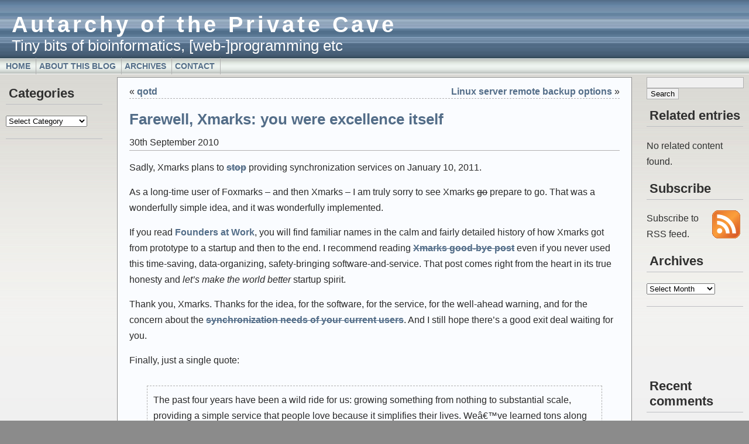

--- FILE ---
content_type: text/html; charset=UTF-8
request_url: https://bogdan.org.ua/2010/09/30/farewell-xmarks-you-were-excellence-itself.html
body_size: 7769
content:
<!DOCTYPE html PUBLIC "-//W3C//DTD XHTML 1.0 Transitional//EN" "http://www.w3.org/TR/xhtml1/DTD/xhtml1-transitional.dtd"><html
xmlns="http://www.w3.org/1999/xhtml"><head
profile="http://gmpg.org/xfn/11"><meta
http-equiv="Content-Type" content="text/html; charset=UTF-8" /><meta
name="generator" content="WordPress 3.8.27" /><meta
name="description" content="Personal blog" /><meta
name="keywords" content="Autarchy Private Cave" /><meta
name="author" content="Bogdan Tokovenko" /><link
rel="icon" href="/favicon.ico" type="image/x-icon" /><link
rel="stylesheet" href="https://bogdan.org.ua/wp-content/themes/wp-andreas09-16/style.css" type="text/css" media="screen" /><link
rel="stylesheet" href="https://bogdan.org.ua/wp-content/themes/wp-andreas09-16/isecore.css" type="text/css" media="screen" /><link
rel="alternate" type="application/rss+xml" title="Autarchy of the Private Cave RSS Feed" href="https://bogdan.org.ua/feed" /><link
rel="pingback" href="https://bogdan.org.ua/xmlrpc.php" /> <script>(function(i,s,o,g,r,a,m){i['GoogleAnalyticsObject']=r;i[r]=i[r]||function(){
(i[r].q=i[r].q||[]).push(arguments)},i[r].l=1*new Date();a=s.createElement(o),
m=s.getElementsByTagName(o)[0];a.async=1;a.src=g;m.parentNode.insertBefore(a,m)
})(window,document,'script','//www.google-analytics.com/analytics.js','ga');
ga('create', 'UA-348061-3', 'bogdan.org.ua');
ga('require', 'displayfeatures');
ga('send', 'pageview');</script> <link
rel="alternate" type="application/rss+xml" title="Autarchy of the Private Cave &raquo; Farewell, Xmarks: you were excellence itself Comments Feed" href="https://bogdan.org.ua/2010/09/30/farewell-xmarks-you-were-excellence-itself.html/feed" /><link
rel='stylesheet' id='subscribe_me-css'  href='https://bogdan.org.ua/wp-content/plugins/sem-subscribe-me/css/styles.css?ver=20140104' type='text/css' media='all' /><link
rel='stylesheet' id='ig-syntax-hiliter-css'  href='https://bogdan.org.ua/wp-content/plugins/igsyntax-hiliter/css/front-end.css?ver=4.3' type='text/css' media='all' /><link
rel='stylesheet' id='tablepress-default-css'  href='https://bogdan.org.ua/wp-content/plugins/tablepress/css/default.min.css?ver=1.4' type='text/css' media='all' /><link
rel='stylesheet' id='addtoany-css'  href='https://bogdan.org.ua/wp-content/plugins/add-to-any/addtoany.min.css?ver=1.15' type='text/css' media='all' /> <script type='text/javascript' src='https://bogdan.org.ua/wp-includes/js/jquery/jquery.js?ver=1.10.2'></script> <script type='text/javascript' src='https://bogdan.org.ua/wp-includes/js/jquery/jquery-migrate.min.js?ver=1.2.1'></script> <script type='text/javascript' src='https://bogdan.org.ua/wp-content/plugins/add-to-any/addtoany.min.js?ver=1.1'></script> <script type='text/javascript' src='https://ajax.googleapis.com/ajax/libs/swfobject/2.2/swfobject.js?ver=2.2'></script> <script type='text/javascript' src='https://bogdan.org.ua/wp-content/plugins/igsyntax-hiliter/js/igeek-utils.js?ver=4.3'></script> <script type='text/javascript'>/*  */
var ig_syntax_hiliter = {"label":{"plain":"plain text","html":"hilited code"}};
/*  */</script> <script type='text/javascript' src='https://bogdan.org.ua/wp-content/plugins/igsyntax-hiliter/js/front-end.js?ver=4.3'></script> <script type="text/javascript" charset="utf-8">(function(){
		try {
			// Disabling SWFObject's Autohide feature
			if (typeof swfobject.switchOffAutoHideShow === "function") {
				swfobject.switchOffAutoHideShow();
			}
		} catch(e) {}
	})();</script> <link
rel="EditURI" type="application/rsd+xml" title="RSD" href="https://bogdan.org.ua/xmlrpc.php?rsd" /><link
rel="wlwmanifest" type="application/wlwmanifest+xml" href="https://bogdan.org.ua/wp-includes/wlwmanifest.xml" /><link
rel='prev' title='qotd' href='https://bogdan.org.ua/2010/08/23/qotd.html' /><link
rel='next' title='Linux server remote backup options' href='https://bogdan.org.ua/2010/10/03/linux-server-remote-backup-options.html' /><meta
name="generator" content="WordPress 3.8.27" /><link
rel='canonical' href='https://bogdan.org.ua/2010/09/30/farewell-xmarks-you-were-excellence-itself.html' /><link
rel='shortlink' href='https://bogdan.org.ua/?p=1117' /> <script data-cfasync="false">window.a2a_config=window.a2a_config||{};a2a_config.callbacks=[];a2a_config.overlays=[];a2a_config.templates={};
(function(d,s,a,b){a=d.createElement(s);b=d.getElementsByTagName(s)[0];a.async=1;a.src="https://static.addtoany.com/menu/page.js";b.parentNode.insertBefore(a,b);})(document,"script");</script> <link
rel="stylesheet" type="text/css" media="screen" href="https://bogdan.org.ua/wp-content/plugins/wp-contact-form-iii/wp-contactform-iii.css" /><style type="text/css">.recentcomments a{display:inline !important;padding:0 !important;margin:0 !important;}</style><style type="text/css">.broken_link, a.broken_link {
	text-decoration: line-through;
}</style><title>Farewell, Xmarks: you were excellence itself &raquo; Autarchy of the Private Cave</title></head><body><div
id="container"><div
id="sitename"><h1><a
href="https://bogdan.org.ua">Autarchy of the Private Cave</a></h1><h2>Tiny bits of bioinformatics, [web-]programming etc</h2></div><div
id="mainmenu"><ul
class="level1"><li><a
href="http://bogdan.org.ua/" title="Home">Home</a></li><li><a
href="http://bogdan.org.ua/about-this-blog" title="About this blog">About this blog</a></li><li><a
href="http://bogdan.org.ua/archives" title="Archives">Archives</a></li><li><a
href="http://bogdan.org.ua/contact" title="Contact">Contact</a></li></ul></div><div
id="wrap"><div
id="leftside"><ul
class="box"><li
id="categories-78116741" class="widget widget_categories"><h2 class="widgettitle">Categories</h2> <select
name='cat' id='cat' class='postform' ><option
value='-1'>Select Category</option><option
class="level-0" value="28">*nix</option><option
class="level-0" value="24">Affiliate programs</option><option
class="level-0" value="17">Artificial Intelligence</option><option
class="level-1" value="18">&nbsp;&nbsp;&nbsp;Agents</option><option
class="level-1" value="863">&nbsp;&nbsp;&nbsp;Machine learning</option><option
class="level-1" value="29">&nbsp;&nbsp;&nbsp;Robotics</option><option
class="level-1" value="625">&nbsp;&nbsp;&nbsp;Technologies</option><option
class="level-0" value="717">Books</option><option
class="level-0" value="1027">Comparison</option><option
class="level-0" value="12">Hardware</option><option
class="level-0" value="267">how-to</option><option
class="level-0" value="26">Humour</option><option
class="level-0" value="174">Kyiv</option><option
class="level-0" value="20">Life</option><option
class="level-0" value="27">Links</option><option
class="level-0" value="21">Misc</option><option
class="level-0" value="11">Movies</option><option
class="level-0" value="16">Notepad</option><option
class="level-0" value="19">Personal</option><option
class="level-0" value="2">Programming</option><option
class="level-1" value="25">&nbsp;&nbsp;&nbsp;Ada</option><option
class="level-1" value="14">&nbsp;&nbsp;&nbsp;OS</option><option
class="level-1" value="15">&nbsp;&nbsp;&nbsp;PHP</option><option
class="level-1" value="3">&nbsp;&nbsp;&nbsp;Python</option><option
class="level-1" value="23">&nbsp;&nbsp;&nbsp;XHTML/CSS</option><option
class="level-0" value="718">qotd</option><option
class="level-0" value="975">Rant</option><option
class="level-0" value="7">Science</option><option
class="level-1" value="13">&nbsp;&nbsp;&nbsp;Bioinformatics</option><option
class="level-1" value="311">&nbsp;&nbsp;&nbsp;Systems Biology</option><option
class="level-0" value="6">Society</option><option
class="level-0" value="22">Software</option><option
class="level-1" value="630">&nbsp;&nbsp;&nbsp;Security</option><option
class="level-0" value="719">Startups</option><option
class="level-0" value="159">Ukraine</option><option
class="level-0" value="10">Web</option><option
class="level-1" value="9">&nbsp;&nbsp;&nbsp;CMS</option><option
class="level-1" value="269">&nbsp;&nbsp;&nbsp;Drupal</option><option
class="level-1" value="5">&nbsp;&nbsp;&nbsp;WP PlugIns</option><option
class="level-0" value="8">Welfare</option> </select> <script type='text/javascript'>/*  */
	var dropdown = document.getElementById("cat");
	function onCatChange() {
		if ( dropdown.options[dropdown.selectedIndex].value > 0 ) {
			location.href = "https://bogdan.org.ua/?cat="+dropdown.options[dropdown.selectedIndex].value;
		}
	}
	dropdown.onchange = onCatChange;
/*  */</script> </li><li
id="text-2" class="widget widget_text"><h2 class="widgettitle"></h2><div
class="textwidget"><script async src="https://pagead2.googlesyndication.com/pagead/js/adsbygoogle.js"></script> <ins
class="adsbygoogle"
style="display:inline-block;width:120px;height:600px"
data-ad-client="ca-pub-3983459615401929"
data-ad-slot="4889066046"></ins> <script>(adsbygoogle = window.adsbygoogle || []).push({});</script></div></li><li
id="tag_cloud-2" class="widget widget_tag_cloud"><h2 class="widgettitle">Tags list</h2><div
class="tagcloud"><a
href='https://bogdan.org.ua/tags/blog' class='tag-link-464' title='5 topics' style='font-size: 10.52pt;'>blog</a> <a
href='https://bogdan.org.ua/tags/btrfs' class='tag-link-1039' title='4 topics' style='font-size: 9.4pt;'>btrfs</a> <a
href='https://bogdan.org.ua/tags/bug' class='tag-link-101' title='3 topics' style='font-size: 8pt;'>bug</a> <a
href='https://bogdan.org.ua/tags/cms' class='tag-link-9' title='3 topics' style='font-size: 8pt;'>CMS</a> <a
href='https://bogdan.org.ua/tags/convert' class='tag-link-43' title='3 topics' style='font-size: 8pt;'>convert</a> <a
href='https://bogdan.org.ua/tags/data' class='tag-link-230' title='4 topics' style='font-size: 9.4pt;'>data</a> <a
href='https://bogdan.org.ua/tags/database' class='tag-link-42' title='3 topics' style='font-size: 8pt;'>database</a> <a
href='https://bogdan.org.ua/tags/debian' class='tag-link-289' title='27 topics' style='font-size: 19.9pt;'>Debian</a> <a
href='https://bogdan.org.ua/tags/development' class='tag-link-266' title='5 topics' style='font-size: 10.52pt;'>development</a> <a
href='https://bogdan.org.ua/tags/drupal' class='tag-link-83' title='14 topics' style='font-size: 16.12pt;'>drupal</a> <a
href='https://bogdan.org.ua/tags/example' class='tag-link-201' title='5 topics' style='font-size: 10.52pt;'>example</a> <a
href='https://bogdan.org.ua/tags/ffmpeg' class='tag-link-130' title='4 topics' style='font-size: 9.4pt;'>ffmpeg</a> <a
href='https://bogdan.org.ua/tags/firefox' class='tag-link-298' title='4 topics' style='font-size: 9.4pt;'>FireFox</a> <a
href='https://bogdan.org.ua/tags/fix' class='tag-link-308' title='7 topics' style='font-size: 12.2pt;'>fix</a> <a
href='https://bogdan.org.ua/tags/free' class='tag-link-175' title='4 topics' style='font-size: 9.4pt;'>free</a> <a
href='https://bogdan.org.ua/tags/gallery2' class='tag-link-32' title='4 topics' style='font-size: 9.4pt;'>gallery2</a> <a
href='https://bogdan.org.ua/tags/git' class='tag-link-451' title='5 topics' style='font-size: 10.52pt;'>git</a> <a
href='https://bogdan.org.ua/tags/google' class='tag-link-49' title='7 topics' style='font-size: 12.2pt;'>google</a> <a
href='https://bogdan.org.ua/tags/hdd' class='tag-link-48' title='3 topics' style='font-size: 8pt;'>HDD</a> <a
href='https://bogdan.org.ua/tags/hosting' class='tag-link-65' title='4 topics' style='font-size: 9.4pt;'>hosting</a> <a
href='https://bogdan.org.ua/tags/how-to' class='tag-link-267' title='39 topics' style='font-size: 22pt;'>how-to</a> <a
href='https://bogdan.org.ua/tags/http' class='tag-link-473' title='4 topics' style='font-size: 9.4pt;'>http</a> <a
href='https://bogdan.org.ua/tags/linux' class='tag-link-131' title='36 topics' style='font-size: 21.58pt;'>linux</a> <a
href='https://bogdan.org.ua/tags/microarray' class='tag-link-229' title='5 topics' style='font-size: 10.52pt;'>microarray</a> <a
href='https://bogdan.org.ua/tags/module' class='tag-link-479' title='4 topics' style='font-size: 9.4pt;'>module</a> <a
href='https://bogdan.org.ua/tags/mysql' class='tag-link-41' title='9 topics' style='font-size: 13.6pt;'>mysql</a> <a
href='https://bogdan.org.ua/tags/package' class='tag-link-325' title='4 topics' style='font-size: 9.4pt;'>package</a> <a
href='https://bogdan.org.ua/tags/performance' class='tag-link-120' title='3 topics' style='font-size: 8pt;'>performance</a> <a
href='https://bogdan.org.ua/tags/php' class='tag-link-15' title='7 topics' style='font-size: 12.2pt;'>PHP</a> <a
href='https://bogdan.org.ua/tags/plugin' class='tag-link-111' title='3 topics' style='font-size: 8pt;'>plugin</a> <a
href='https://bogdan.org.ua/tags/problem' class='tag-link-502' title='5 topics' style='font-size: 10.52pt;'>problem</a> <a
href='https://bogdan.org.ua/tags/project-management' class='tag-link-498' title='4 topics' style='font-size: 9.4pt;'>project management</a> <a
href='https://bogdan.org.ua/tags/python' class='tag-link-3' title='15 topics' style='font-size: 16.4pt;'>Python</a> <a
href='https://bogdan.org.ua/tags/r' class='tag-link-520' title='8 topics' style='font-size: 12.9pt;'>R</a> <a
href='https://bogdan.org.ua/tags/repository' class='tag-link-458' title='4 topics' style='font-size: 9.4pt;'>repository</a> <a
href='https://bogdan.org.ua/tags/server' class='tag-link-363' title='6 topics' style='font-size: 11.5pt;'>server</a> <a
href='https://bogdan.org.ua/tags/shared-hosting' class='tag-link-70' title='3 topics' style='font-size: 8pt;'>shared hosting</a> <a
href='https://bogdan.org.ua/tags/spam' class='tag-link-76' title='5 topics' style='font-size: 10.52pt;'>spam</a> <a
href='https://bogdan.org.ua/tags/statistics' class='tag-link-315' title='5 topics' style='font-size: 10.52pt;'>statistics</a> <a
href='https://bogdan.org.ua/tags/tool' class='tag-link-227' title='4 topics' style='font-size: 9.4pt;'>tool</a> <a
href='https://bogdan.org.ua/tags/ukraine' class='tag-link-159' title='9 topics' style='font-size: 13.6pt;'>Ukraine</a> <a
href='https://bogdan.org.ua/tags/update' class='tag-link-34' title='3 topics' style='font-size: 8pt;'>update</a> <a
href='https://bogdan.org.ua/tags/upgrade' class='tag-link-35' title='3 topics' style='font-size: 8pt;'>upgrade</a> <a
href='https://bogdan.org.ua/tags/windows' class='tag-link-102' title='9 topics' style='font-size: 13.6pt;'>windows</a> <a
href='https://bogdan.org.ua/tags/wordpress' class='tag-link-36' title='8 topics' style='font-size: 12.9pt;'>wordpress</a></div></li></ul></div><div
id="rightside"><ul><li><form
method="get" id="searchform" action="https://bogdan.org.ua/"><div><input
id="searchbox" type="text" value="" name="s" alt="Enter search text"/> <input
type="submit" id="searchbutton" value="Search" alt="Submit for search results"/></div></form></li></ul><ul><li><h2>Related entries</h2><div
class="betterrelated none"><p>No related content found.</p></div></ul><ul></ul><ul><li
id="subscribe_me-2" class="widget subscribe_me"><h2 class="widgettitle">Subscribe</h2><div
class="subscribe_me_services"><div
class="float_feed_button"><a
href="https://bogdan.org.ua/feed" title="RSS Feed" class="no_icon"><img
src="https://bogdan.org.ua/wp-content/plugins/sem-subscribe-me/icons/feed-large.gif" height="48" width="48" alt="RSS feed" /></a></div><div
class="subscribe_me_text"><p>Subscribe to RSS feed.</p></div></div><div
class="subscribe_me_ruler"></div><div
class="subscribe_me_extra" style="display: none;"> <a
href="feed:https://bogdan.org.ua/feed" class="rss_feed no_icon" title="Desktop Reader" rel="nofollow">Desktop Reader</a> <a
href="http://www.bloglines.com/sub/https://bogdan.org.ua/feed" class="bloglines no_icon" title="Bloglines" rel="nofollow">Bloglines</a> <a
href="http://cloud.feedly.com/#subscription/feed/https%3A%2F%2Fbogdan.org.ua%2Ffeed" class="feedly no_icon" title="Feedly" rel="nofollow">Feedly</a> <a
href="http://www.live.com/?add=https%3A%2F%2Fbogdan.org.ua" class="live no_icon" title="Live" rel="nofollow">Live</a> <a
href="http://www.netvibes.com/subscribe.php?url=https%3A%2F%2Fbogdan.org.ua%2Ffeed" class="netvibes no_icon" title="Netvibes" rel="nofollow">Netvibes</a> <a
href="http://add.my.yahoo.com/rss?url=https%3A%2F%2Fbogdan.org.ua%2Ffeed" class="yahoo no_icon" title="Yahoo!" rel="nofollow">Yahoo!</a><div
class="subscribe_me_spacer"></div></div></li><li
id="archives-2" class="widget widget_archive"><h2 class="widgettitle">Archives</h2> <select
name="archive-dropdown" onchange='document.location.href=this.options[this.selectedIndex].value;'><option
value="">Select Month</option><option
value='https://bogdan.org.ua/2022/12'> December 2022</option><option
value='https://bogdan.org.ua/2022/10'> October 2022</option><option
value='https://bogdan.org.ua/2018/10'> October 2018</option><option
value='https://bogdan.org.ua/2018/08'> August 2018</option><option
value='https://bogdan.org.ua/2018/07'> July 2018</option><option
value='https://bogdan.org.ua/2017/09'> September 2017</option><option
value='https://bogdan.org.ua/2017/08'> August 2017</option><option
value='https://bogdan.org.ua/2017/02'> February 2017</option><option
value='https://bogdan.org.ua/2016/12'> December 2016</option><option
value='https://bogdan.org.ua/2016/06'> June 2016</option><option
value='https://bogdan.org.ua/2016/05'> May 2016</option><option
value='https://bogdan.org.ua/2016/04'> April 2016</option><option
value='https://bogdan.org.ua/2016/03'> March 2016</option><option
value='https://bogdan.org.ua/2016/02'> February 2016</option><option
value='https://bogdan.org.ua/2016/01'> January 2016</option><option
value='https://bogdan.org.ua/2015/12'> December 2015</option><option
value='https://bogdan.org.ua/2015/07'> July 2015</option><option
value='https://bogdan.org.ua/2015/05'> May 2015</option><option
value='https://bogdan.org.ua/2015/04'> April 2015</option><option
value='https://bogdan.org.ua/2015/03'> March 2015</option><option
value='https://bogdan.org.ua/2015/02'> February 2015</option><option
value='https://bogdan.org.ua/2014/10'> October 2014</option><option
value='https://bogdan.org.ua/2014/09'> September 2014</option><option
value='https://bogdan.org.ua/2014/08'> August 2014</option><option
value='https://bogdan.org.ua/2014/04'> April 2014</option><option
value='https://bogdan.org.ua/2014/03'> March 2014</option><option
value='https://bogdan.org.ua/2014/01'> January 2014</option><option
value='https://bogdan.org.ua/2013/12'> December 2013</option><option
value='https://bogdan.org.ua/2013/11'> November 2013</option><option
value='https://bogdan.org.ua/2013/10'> October 2013</option><option
value='https://bogdan.org.ua/2013/08'> August 2013</option><option
value='https://bogdan.org.ua/2013/07'> July 2013</option><option
value='https://bogdan.org.ua/2013/06'> June 2013</option><option
value='https://bogdan.org.ua/2012/08'> August 2012</option><option
value='https://bogdan.org.ua/2012/06'> June 2012</option><option
value='https://bogdan.org.ua/2012/05'> May 2012</option><option
value='https://bogdan.org.ua/2012/02'> February 2012</option><option
value='https://bogdan.org.ua/2012/01'> January 2012</option><option
value='https://bogdan.org.ua/2011/12'> December 2011</option><option
value='https://bogdan.org.ua/2011/10'> October 2011</option><option
value='https://bogdan.org.ua/2011/08'> August 2011</option><option
value='https://bogdan.org.ua/2011/05'> May 2011</option><option
value='https://bogdan.org.ua/2011/04'> April 2011</option><option
value='https://bogdan.org.ua/2011/03'> March 2011</option><option
value='https://bogdan.org.ua/2011/02'> February 2011</option><option
value='https://bogdan.org.ua/2011/01'> January 2011</option><option
value='https://bogdan.org.ua/2010/12'> December 2010</option><option
value='https://bogdan.org.ua/2010/11'> November 2010</option><option
value='https://bogdan.org.ua/2010/10'> October 2010</option><option
value='https://bogdan.org.ua/2010/09'> September 2010</option><option
value='https://bogdan.org.ua/2010/08'> August 2010</option><option
value='https://bogdan.org.ua/2010/07'> July 2010</option><option
value='https://bogdan.org.ua/2010/06'> June 2010</option><option
value='https://bogdan.org.ua/2010/05'> May 2010</option><option
value='https://bogdan.org.ua/2010/04'> April 2010</option><option
value='https://bogdan.org.ua/2010/03'> March 2010</option><option
value='https://bogdan.org.ua/2010/02'> February 2010</option><option
value='https://bogdan.org.ua/2010/01'> January 2010</option><option
value='https://bogdan.org.ua/2009/12'> December 2009</option><option
value='https://bogdan.org.ua/2009/11'> November 2009</option><option
value='https://bogdan.org.ua/2009/10'> October 2009</option><option
value='https://bogdan.org.ua/2009/09'> September 2009</option><option
value='https://bogdan.org.ua/2009/08'> August 2009</option><option
value='https://bogdan.org.ua/2009/07'> July 2009</option><option
value='https://bogdan.org.ua/2009/06'> June 2009</option><option
value='https://bogdan.org.ua/2009/05'> May 2009</option><option
value='https://bogdan.org.ua/2009/04'> April 2009</option><option
value='https://bogdan.org.ua/2009/03'> March 2009</option><option
value='https://bogdan.org.ua/2009/02'> February 2009</option><option
value='https://bogdan.org.ua/2009/01'> January 2009</option><option
value='https://bogdan.org.ua/2008/12'> December 2008</option><option
value='https://bogdan.org.ua/2008/11'> November 2008</option><option
value='https://bogdan.org.ua/2008/10'> October 2008</option><option
value='https://bogdan.org.ua/2008/09'> September 2008</option><option
value='https://bogdan.org.ua/2008/08'> August 2008</option><option
value='https://bogdan.org.ua/2008/07'> July 2008</option><option
value='https://bogdan.org.ua/2008/06'> June 2008</option><option
value='https://bogdan.org.ua/2008/05'> May 2008</option><option
value='https://bogdan.org.ua/2008/04'> April 2008</option><option
value='https://bogdan.org.ua/2008/03'> March 2008</option><option
value='https://bogdan.org.ua/2008/02'> February 2008</option><option
value='https://bogdan.org.ua/2007/12'> December 2007</option><option
value='https://bogdan.org.ua/2007/11'> November 2007</option><option
value='https://bogdan.org.ua/2007/10'> October 2007</option><option
value='https://bogdan.org.ua/2007/09'> September 2007</option><option
value='https://bogdan.org.ua/2007/08'> August 2007</option><option
value='https://bogdan.org.ua/2007/07'> July 2007</option><option
value='https://bogdan.org.ua/2007/06'> June 2007</option><option
value='https://bogdan.org.ua/2007/05'> May 2007</option><option
value='https://bogdan.org.ua/2007/04'> April 2007</option><option
value='https://bogdan.org.ua/2007/03'> March 2007</option><option
value='https://bogdan.org.ua/2007/02'> February 2007</option><option
value='https://bogdan.org.ua/2007/01'> January 2007</option><option
value='https://bogdan.org.ua/2006/12'> December 2006</option><option
value='https://bogdan.org.ua/2006/11'> November 2006</option><option
value='https://bogdan.org.ua/2006/10'> October 2006</option><option
value='https://bogdan.org.ua/2006/09'> September 2006</option><option
value='https://bogdan.org.ua/2006/08'> August 2006</option><option
value='https://bogdan.org.ua/2006/07'> July 2006</option><option
value='https://bogdan.org.ua/2006/06'> June 2006</option> </select></li><li
id="text-3" class="widget widget_text"><h2 class="widgettitle"></h2><div
class="textwidget"><script type="text/javascript">google_ad_client = "pub-3983459615401929";
/* right-exits-bogdan-blog */
google_ad_slot = "3897044144";
google_ad_width = 120;
google_ad_height = 90;</script> <script type="text/javascript"
src="https://pagead2.googlesyndication.com/pagead/show_ads.js"></script></div></li><li
id="recent-comments-3" class="widget widget_recent_comments"><h2 class="widgettitle">Recent comments</h2><ul
id="recentcomments"><li
class="recentcomments">Tacco on <a
href="https://bogdan.org.ua/2016/02/15/how-to-convert-your-vps-root-filesystem-to-btrfs-using-rescue-boot.html#comment-754834">How to: convert your VPS root filesystem to btrfs (using rescue boot)</a></li><li
class="recentcomments">JT on <a
href="https://bogdan.org.ua/2011/03/28/how-to-truncate-git-history-sample-script-included.html#comment-749853">How to truncate git history (sample script included)</a></li><li
class="recentcomments">Charlotte Semaan on <a
href="https://bogdan.org.ua/2015/07/26/how-to-fix-xiaomi-mi-band-stopped-tracking-steps-and-sleep.html#comment-735679">How to fix: Xiaomi Mi Band stopped tracking steps and sleep</a></li><li
class="recentcomments">SAM on <a
href="https://bogdan.org.ua/2015/07/26/how-to-fix-xiaomi-mi-band-stopped-tracking-steps-and-sleep.html#comment-727745">How to fix: Xiaomi Mi Band stopped tracking steps and sleep</a></li><li
class="recentcomments">SY on <a
href="https://bogdan.org.ua/2008/02/08/convert-mysql-database-from-one-encodingcollation-into-another.html#comment-724244">Convert MySQL database from one encoding/collation into another</a></li></ul></li></ul><ul><li><h2>Meta</h2><ul><li><a
href="https://bogdan.org.ua/wp-login.php">Log in</a></li></ul></li></ul></div><div
id="content"><div
class="navigation"><div
class="alignleft">&laquo; <a
href="https://bogdan.org.ua/2010/08/23/qotd.html" rel="prev">qotd</a></div><div
class="alignright"><a
href="https://bogdan.org.ua/2010/10/03/linux-server-remote-backup-options.html" rel="next">Linux server remote backup options</a> &raquo;</div></div><div
class="post" id="post-1117"><h2><a
href="https://bogdan.org.ua/2010/09/30/farewell-xmarks-you-were-excellence-itself.html" rel="bookmark" title="Permanent Link: Farewell, Xmarks: you were excellence itself">Farewell, Xmarks: you were excellence itself</a></h2><p
class="date">30th September 2010</p><div
class="entrytext"><p>Sadly, Xmarks plans to <a
href="http://blog.xmarks.com/?p=1886" class="broken_link" rel="nofollow">stop</a> providing synchronization services on January 10, 2011.</p><p>As a long-time user of Foxmarks &#8211; and then Xmarks &#8211; I am truly sorry to see Xmarks <del
datetime="2010-09-29T22:53:51+00:00">go</del> prepare to go. That was a wonderfully simple idea, and it was wonderfully implemented.</p><p>If you read <a
href="http://www.amazon.com/gp/product/1430210788?ie=UTF8&#038;tag=bioua-20&#038;linkCode=as2&#038;camp=1789&#038;creative=9325&#038;creativeASIN=1430210788">Founders at Work</a>, you will find familiar names in the calm and fairly detailed history of how Xmarks got from prototype to a startup and then to the end. I recommend reading <a
href="http://blog.xmarks.com/?p=1886" class="broken_link" rel="nofollow">Xmarks good-bye post</a> even if you never used this time-saving, data-organizing, safety-bringing software-and-service. That post comes right from the heart in its true honesty and <em>let&#8217;s make the world better</em> startup spirit.</p><p>Thank you, Xmarks. Thanks for the idea, for the software, for the service, for the well-ahead warning, and for the concern about the <a
href="http://www.xmarks.com/about/shutdown" class="broken_link" rel="nofollow">synchronization needs of your current users</a>. And I still hope there&#8217;s a good exit deal waiting for you.</p><p><span
id="more-1117"></span>Finally, just a single quote:</p><blockquote><p>The past four years have been a wild ride for us: growing something from nothing to substantial scale, providing a simple service that people love because it simplifies their lives. Weâ€™ve learned tons along the way, often by making big mistakes. Weâ€™re really sorry that this last lesson means that youâ€™ll have to find an alternative to Xmarks, but the alternatives exist and youâ€™ll have no problem finding them. (<a
href="http://www.xmarks.com/about/shutdown" class="broken_link" rel="nofollow">Start here</a> for specific recommendations.)</p></blockquote><p><ins
datetime="2010-10-04T08:02:31+00:00">Update:</ins> someone might be <a
href="http://blog.xmarks.com/?p=1945" class="broken_link" rel="nofollow">buying out Xmarks, or Xmarks may consider going premium</a> (<a
href="http://www.pledgebank.com/XmarksPremium">pledgebank entry</a>, active untill October 15).</p><p><ins
datetime="2010-10-15T20:28:18+00:00">Update 2:</ins> <a
href="http://blog.xmarks.com/?p=1988" class="broken_link" rel="nofollow">Xmarks lives on</a>!</p><p><img
src="http://www.assoc-amazon.com/e/ir?t=bioua-20&#038;l=as2&#038;o=1&#038;a=1430210788" width="1" height="1" border="0" alt="" style="border:none !important; margin:0px !important;" /></p><div
class="addtoany_share_save_container addtoany_content addtoany_content_bottom"><div
class="a2a_kit a2a_kit_size_16 addtoany_list" data-a2a-url="https://bogdan.org.ua/2010/09/30/farewell-xmarks-you-were-excellence-itself.html" data-a2a-title="Farewell, Xmarks: you were excellence itself"><a
class="a2a_button_facebook_like addtoany_special_service" data-layout="button" data-href="https://bogdan.org.ua/2010/09/30/farewell-xmarks-you-were-excellence-itself.html"></a><a
class="a2a_button_twitter_tweet addtoany_special_service" data-url="https://bogdan.org.ua/2010/09/30/farewell-xmarks-you-were-excellence-itself.html" data-text="Farewell, Xmarks: you were excellence itself"></a><a
class="a2a_button_citeulike" href="https://www.addtoany.com/add_to/citeulike?linkurl=https%3A%2F%2Fbogdan.org.ua%2F2010%2F09%2F30%2Ffarewell-xmarks-you-were-excellence-itself.html&amp;linkname=Farewell%2C%20Xmarks%3A%20you%20were%20excellence%20itself" title="CiteULike" rel="nofollow noopener" target="_blank"></a><a
class="a2a_button_pocket" href="https://www.addtoany.com/add_to/pocket?linkurl=https%3A%2F%2Fbogdan.org.ua%2F2010%2F09%2F30%2Ffarewell-xmarks-you-were-excellence-itself.html&amp;linkname=Farewell%2C%20Xmarks%3A%20you%20were%20excellence%20itself" title="Pocket" rel="nofollow noopener" target="_blank"></a><a
class="a2a_button_kindle_it" href="https://www.addtoany.com/add_to/kindle_it?linkurl=https%3A%2F%2Fbogdan.org.ua%2F2010%2F09%2F30%2Ffarewell-xmarks-you-were-excellence-itself.html&amp;linkname=Farewell%2C%20Xmarks%3A%20you%20were%20excellence%20itself" title="Kindle It" rel="nofollow noopener" target="_blank"></a><a
class="a2a_button_evernote" href="https://www.addtoany.com/add_to/evernote?linkurl=https%3A%2F%2Fbogdan.org.ua%2F2010%2F09%2F30%2Ffarewell-xmarks-you-were-excellence-itself.html&amp;linkname=Farewell%2C%20Xmarks%3A%20you%20were%20excellence%20itself" title="Evernote" rel="nofollow noopener" target="_blank"></a><a
class="a2a_button_pinterest" href="https://www.addtoany.com/add_to/pinterest?linkurl=https%3A%2F%2Fbogdan.org.ua%2F2010%2F09%2F30%2Ffarewell-xmarks-you-were-excellence-itself.html&amp;linkname=Farewell%2C%20Xmarks%3A%20you%20were%20excellence%20itself" title="Pinterest" rel="nofollow noopener" target="_blank"></a><a
class="a2a_dd addtoany_share_save addtoany_share" href="https://www.addtoany.com/share"><img
src="https://static.addtoany.com/buttons/share_save_120_16.png" alt="Share"></a></div></div></div><p
class="postmetadata"> This entry was posted on Thursday, September 30th, 2010 at 1:23				and is filed under <a
href="https://bogdan.org.ua/categories/books" title="View all posts in Books" rel="category tag">Books</a>, <a
href="https://bogdan.org.ua/categories/software" title="View all posts in Software" rel="category tag">Software</a>, <a
href="https://bogdan.org.ua/categories/startups" title="View all posts in Startups" rel="category tag">Startups</a>.
You can follow any responses to this entry through the <a
href='https://bogdan.org.ua/2010/09/30/farewell-xmarks-you-were-excellence-itself.html/feed'>RSS 2.0</a> feed.
You can skip to the end and leave a response. Pinging is currently not allowed.</p></div><h3 id="respond">Leave a Reply</h3><form
action="https://bogdan.org.ua/wp-comments-post.php" method="post" id="commentform"><p><input
type="text" name="author" id="author" value="" size="22" tabindex="1" /> <label
for="author"><small>Name (required)</small></label></p><p><input
type="text" name="email" id="email" value="" size="22" tabindex="2" /> <label
for="email"><small>Mail (will not be published) (required)</small></label></p><p><input
type="text" name="url" id="url" value="" size="22" tabindex="3" /> <label
for="url"><small>Website</small></label></p><p><small><strong>XHTML:</strong> You can use these tags: &lt;a href=&quot;&quot; title=&quot;&quot;&gt; &lt;abbr title=&quot;&quot;&gt; &lt;acronym title=&quot;&quot;&gt; &lt;b&gt; &lt;blockquote cite=&quot;&quot;&gt; &lt;cite&gt; &lt;code&gt; &lt;del datetime=&quot;&quot;&gt; &lt;em&gt; &lt;i&gt; &lt;q cite=&quot;&quot;&gt; &lt;strike&gt; &lt;strong&gt; </small></p><p><textarea name="comment" id="comment" cols="100%" rows="10" tabindex="4"></textarea></p><p><input
name="submit" type="submit" id="submit" tabindex="5" value="Submit Comment" /> <input
type="hidden" name="comment_post_ID" value="1117" /></p> <script type='text/javascript'>/*<![CDATA[*/ref = escape( document[ 'referrer' ] );
	document.write("<input type='hidden' name='ref' value='"+ref+"'>");/*]]>*/</script> <p
style="clear: both;" class="subscribe-to-comments"> <input
type="checkbox" name="subscribe" id="subscribe" value="subscribe" style="width: auto;" /> <label
for="subscribe">Notify me of followup comments via e-mail</label></p></form><div
class="bottomnavigation"><div
class="alignleft">&laquo; <a
href="https://bogdan.org.ua/2010/08/23/qotd.html" rel="prev">qotd</a></div><div
class="alignright"><a
href="https://bogdan.org.ua/2010/10/03/linux-server-remote-backup-options.html" rel="next">Linux server remote backup options</a> &raquo;</div></div></div></div><div
class="clearingdiv">&nbsp;</div></div><div
id="footer"> All data, unless otherwise specified, is &copy; Bogdan Tokovenko.<br
/><br
/></div><script type='text/javascript' src='https://bogdan.org.ua/wp-content/plugins/sem-subscribe-me/js/scripts.js?ver=20141009'></script>
</body>
</html><!-- WP Super Cache is installed but broken. The path to wp-cache-phase1.php in wp-content/advanced-cache.php must be fixed! -->

--- FILE ---
content_type: text/html; charset=utf-8
request_url: https://www.google.com/recaptcha/api2/aframe
body_size: 269
content:
<!DOCTYPE HTML><html><head><meta http-equiv="content-type" content="text/html; charset=UTF-8"></head><body><script nonce="28yqdCF4kNLqAp1z96FMCQ">/** Anti-fraud and anti-abuse applications only. See google.com/recaptcha */ try{var clients={'sodar':'https://pagead2.googlesyndication.com/pagead/sodar?'};window.addEventListener("message",function(a){try{if(a.source===window.parent){var b=JSON.parse(a.data);var c=clients[b['id']];if(c){var d=document.createElement('img');d.src=c+b['params']+'&rc='+(localStorage.getItem("rc::a")?sessionStorage.getItem("rc::b"):"");window.document.body.appendChild(d);sessionStorage.setItem("rc::e",parseInt(sessionStorage.getItem("rc::e")||0)+1);localStorage.setItem("rc::h",'1769208355536');}}}catch(b){}});window.parent.postMessage("_grecaptcha_ready", "*");}catch(b){}</script></body></html>

--- FILE ---
content_type: text/css
request_url: https://bogdan.org.ua/wp-content/themes/wp-andreas09-16/style.css
body_size: 2399
content:
/* 
Theme Name: WP-Andreas09
Theme URI: http://webgazette.co.uk/wordpress-themes/wp-andreas09/
Description: WP-Andreas09 theme for WordPress based on the open source template, andreas09 by <a href="http://www.andreasviklund.com/">Andreas Viklund</a> - Ported to WordPress by <a href="http://webgazette.co.uk/">Ainslie Johnson</a>.
Version: 1.6
Author: Andreas Viklund and Ainslie Johnson
Author URI: http://webgazette.co.uk/wordpress-themes/wp-andreas09/

andreas09 v1.0 (Dec 10th 2005) - An open source template by Andreas Viklund - http://andreasviklund.com. Free to use for any purpose as long as the proper credits are given to the original author.

Ported to WordPress by Ainslie Johnson - Last updated 04/04/06
*/


/* General Element Styling */

body {
	background:#8b8b8b;
	color:#303030;
	font:100% Verdana,Tahoma,Arial,sans-serif;
	margin:0;
	padding:0;
	text-align:center;
}

a {
	font-weight:bold;
	text-decoration:none;
}

a:hover {
	color:#808080;
	text-decoration:underline;
}

p {
	line-height:1.7em;
	margin:0 0 15px;
	padding: 0px;
}

code {
    font-size: 1.1em;
    font-weight: bold;
    background-color: lavender; # lavender, cornsilk, lavenderblush, gainsboro
}
/*** Main container ***/

#container {
	color:#303030;
	margin:0;
	min-width:770px;
	padding:0;
	text-align:left;
	width:100%;
}

/*** Header section ***/

#sitename {
	color:#ffffff;
	height:90px;
	margin:0 20px 10px;
	text-align:left;
}

#sitename h1,#sitename h2 {
	font-weight:400;
	margin:0;
	padding:0;
}

#sitename h1 {
	font-size:2.4em;
	padding-top:20px;
}

#sitename h1 a {
	color: #ffffff;
	text-decoration: none;
	letter-spacing: 5px;
}

#sitename h2 {
	font-size:1.6em;
}

/*** Content wrap ***/

#wrap {
	clear:both;
	font-size:1.0em;
	padding:0;
	margin-top: 5px;
}

/* Horizontal menu */

#mainmenu {
	clear: both;
	width: 100%;
	margin: 0px;
	padding: 0px;
}

#mainmenu ul.level1 {
	border-top: 1px solid #fff;
	border-bottom: 1px solid #fff;
}

#mainmenu ul {
	background: #b0b0b0 url(images/menubg.jpg) center left repeat-x;
	padding: 0 0 0 5px;
	margin: 0px;
	border-bottom: 1px solid #fff;
}

#mainmenu li {
	display: inline;
	line-height: 25px;
	margin-left: -4px;
	padding: 0px;
	font-size: 0.9em;
	list-style: none;
	text-transform: uppercase;
}

#mainmenu a {
	padding: 6px 9px 6px 9px;
	text-decoration: none;
	border-right: 1px solid #B0B0B0;
}

#mainmenu li.current a {
	color: #000;
}

/*** Sidebars ***/

#leftside,#rightside {
	margin:0;
	padding:0 10px 10px;
	width:165px;
}

#leftside {
	float:left;
	margin-right:10px;
}

#rightside {
	float:right;
	margin-left:10px;
}

#rightside img {
	border: 0px;
}

/*** Sidebar menu ***/

#leftside h2, #rightside h2 {
	font-size: 1.4em;
	margin-top: 10px;
	padding: 5px;
	border-bottom: 1px solid #BEBFC3;
}

#leftside ul {
	padding-left: 0px;
	margin: 0px;
}

#leftside li {
	list-style: none;
}

#leftside ul.box li a {
	background:#e8e9ea;
	border:1px solid #b0b0b0;
	display:block;
	margin-top:8px;
	padding:5px 4px 4px 10px;
	position:relative;
	text-transform: capitalize;
	width:140px;
}

#leftside ul.box li a:hover {
	background:#f8f9fa;
	border:1px solid #909090;
	color:#303030;
	text-decoration:none;
}

#leftside ul.children li a {
	font-size:0.8em;
	letter-spacing:1px;
	margin:3px 0 2px 10px;
	padding:4px 2px 2px 8px;
	width:125px;
}

#rightside ul {
	padding-left: 0px;
	margin: 0px;
}

#rightside li {
	list-style: none;
}

#rightside ul.box li a {
	background:#e8e9ea;
	border:1px solid #b0b0b0;
	color:#606060;
	display:block;
	margin-top:8px;
	padding:5px 4px 4px 10px;
	position:relative;
	text-transform: capitalize;
	width:140px;
}

#rightside ul.box li a:hover {
	background:#f8f9fa;
	border:1px solid #909090;
	color:#303030;
	text-decoration:none;
}

#rightside ul.children li a {
	font-size:0.8em;
	letter-spacing:1px;
	margin:3px 0 2px 10px;
	padding:4px 2px 2px 8px;
	width:125px;
}

li.feed {
	background: url(images/rss.gif) no-repeat left top;
	padding: 2px 0 8px 20px;
}

/*** Content ***/

#content,#contentalt {
	background-color:#fafcff;
	border:1px solid #909090;
	color:#2a2a2a;
	padding:15px 20px 5px;
}

#content {	
	margin:0 200px;
}

#contentalt {	
	margin:0 200px 0 20px;
}

#content h1,#contentalt h1,#contentalt h2 {
	background-color:inherit;
	color:#606060;
	font-size:1.8em;
	font-weight:bold;
	letter-spacing:-1px;
	margin:0 0 15px;
	padding:0;
}

#content h1,#contentalt h1 {
	border-bottom: 1px solid #b0b0b0;
}

#content h2 {
	font-size:1.6em;
	color:#606060;
}

/* Archives/Links Page List styles */

.archives li, .linkspage li {
	list-style: none;
}

.archives ul.children {
	padding-left: 10px;
	margin-left: 10px;
}

/*** Footer ***/

#footer {
	background:#8b8b8b url(images/footerbg.jpg) top left repeat-x;
	clear:both;
	color:#000;
	font-size:0.9em;
	font-weight:bold;
	margin:0;
	padding:20px 0;
	text-align:center;
	width:100%;
}

#footer a {
	color: #d0d0d0;
	font-weight:bold;
}

#smaller {font-weight: normal; font-size: 0.8em; color: #555;}
#smaller a {color: #555; font-weight: normal;} /* 888: invisible */

/*** comments Form ***/

#comment {
	width: 100%;
	border:1px solid #b0b0b0;
}

#commentform {
	width: 97%;
}

#author {
	border:1px solid #b0b0b0;
}

#email {
	border:1px solid #b0b0b0;
}

#url {
	border:1px solid #b0b0b0;
}

#submit {
	background:#f0f0f0;
	border:1px solid #b0b0b0;
}

#submit:hover {
	background: #e8e9ea;
	border: 1px solid #848484;
	cursor: pointer;
}

/* Image Display */

.entry img, .entrytext img {
	border: 1px solid #b0b0b0;
	margin: 5px;
	padding: 5px;
}

.entry a:hover img, .entrytext a:hover img {
	border: 1px solid #505050;
	padding: 5px;
}

img.wp-smiley {
	border: 0px;
	margin: 0px;
	padding: 0px;
}

.thumbnail {
	background:#fafbfc;
	border:1px solid #b0b0b0;
	margin:0 0 10px 10px;
	padding:5px;
}

.left {
	background:#fafbfc;
	border:1px solid #b0b0b0;
	float:left;
	margin: 5px 15px 6px 0px;
	padding:5px;
}

.right {
	background:#fafbfc;
	border:1px solid #b0b0b0;
	float:right;
	margin: 5px 0px 6px 15px;
	padding:5px;
}

.noalign {
	background:#fafbfc;
	border:1px solid #b0b0b0;
	margin: 5px 5px 5px 5px;
	padding:5px;
}

/* Search Form */

.searchform {
	margin: 0;
}

#searchbox {
	background:#f0f0f0;
	border:1px solid #b0b0b0;
	margin:0 4px 0 0;
	width:160px;
}

#searchbutton {
	background:#f0f0f0;
	border:1px solid #b0b0b0;
}

#searchbutton:hover {
	background: #e8e9ea;
	border: 1px solid #848484;
	cursor: pointer;
}

/*** Comments Display ***/

.postmetadata {
	background:#e8e9ea;
	font-size: 0.9em;
	border: 1px solid #b0b0b0;
	padding: 10px;
	margin: 0px;
}

ol.commentlist li {
	border: 1px solid #b0b0b0;
	padding: 10px;
	margin-bottom: 10px;
}

ol.commentlist li cite {
	text-transform: capitalize;
}

ol.commentlist li p {
	padding-top: 10px;
}

.alt {
	background:#e8e9ea;
}

/*** Text format ***/

.intro {
	font-size:1.1em;
	font-weight:bold;
	letter-spacing:-1px;
}

blockquote {
	border: 1px dashed #b0b0b0;
	padding: 10px;
	margin: 30px;
}

blockquote p {
	padding: 0px;
	margin: 0px;
}

.small {
	font-size:0.8em;
}

.large {
	font-size:1.4em;
}

.center {
	text-align:center;
}

.category {
	border-bottom: 1px solid #b0b0b0;
}

.date {
	margin-top: -10px;
	padding-top: 0px;
	border-bottom: 1px solid #b0b0b0;
}

#page {
	border-bottom: 1px solid #b0b0b0;
	padding-bottom: 10px;
	margin-bottom: 10px;
}

/* Previous/Next Page Navigation */

.navigation {
	margin: 0 0 20px 0;
	padding: 0 0 20px 0;
	border-bottom: 1px dashed #b0b0b0;
}

.bottomnavigation {
	margin: 30px 0 0 0;
	padding: 5px 0 30px 0;
	border-top: 1px dashed #b0b0b0;
}

.alignleft {
	float: left;
	text-align: left;
}

.alignright {
	float: right;
	text-align: right;
}

.post {
	padding-top: 0px;
	padding-bottom: 10px;
	margin: 0px;
}

/* Fix by Andy Skelton */

.entry, .entrytext {
	overflow: hidden;
}

* html .entry, * html .entrytext {
	overflow: visible;
	height: 1px;
}

* html .entry p, * html .entrytext p {
	width: 99%;
	overflow: hidden;
}

.entrytext {
	padding-top: 0px;
}

/*** Various classes ***/

.clearingdiv {
	clear:both;
	height:30px;
	width:1px;
}

.hide {
	display:none;
}

/*** gallery2 image alignment classes ***/
.g2image_normal
{
	margin: 4px;
}

.g2image_float_left
{
	float: left;
	clear: left;
	margin: 4px;
}

.g2image_float_right
{
	float: right;
	clear: right;
	margin: 4px;
}

.g2image_centered
{
	display: block;
	margin-left: auto;
	margin-right: auto;
	text-align: center;
}

/* hilite plugin styles */
.hilite {color: #000;background-color: #99ccff;}
.hilite1 {color: #000;background-color: #ffcc66;}
.hilite2 {color: #000;background-color: #99ff66;}
.hilite3 {color: #000;background-color: #ff9999;}

/* added to make image alignments work */
img.centered {
	display: block;
	margin-left: auto;
	margin-right: auto;
	}

img.alignright {
	padding: 4px;
	margin: 0 0 2px 7px;
	display: inline;
	}

img.alignleft {
	padding: 4px;
	margin: 0 7px 2px 0;
	display: inline;
	}

/*** End of file ***/


--- FILE ---
content_type: application/javascript
request_url: https://bogdan.org.ua/wp-content/plugins/igsyntax-hiliter/js/igeek-utils.js?ver=4.3
body_size: 1130
content:
/**
 * iGeek Utility library
 *
 * @version 0.5
 * @author Amit Gupta
 *
 * @since 2011-11-20
 * @lastModified 2012-08-16 Amit Gupta
 */

var iGeek = {
	/**
	 * pass a var to it to check if its empty/null/undefined or not. If empty/null/undefined then it returns TRUE else FALSE
	 */
	is_empty: function(var_value) {
		if( ! var_value || var_value === null || var_value === undefined ) {
			return true;
		}
		var_value = var_value + "";	//convert to string to be able to do remove spaces from both ends
		var_value = var_value.replace(/^\s+|\s+$/g, "");	//scrub spaces from both ends
		if( var_value === "" ) {
			return true;
		}
		return false;
	},
	/**
	 * rounds `num` to number of decimal places specified in `dec`. If `dec` is empty then default is 2
	 */
	round: function(num, dec) {
		dec = ( this.is_empty(dec) ) ? 2 : dec;
		return Math.round( num * Math.pow( 10, dec ) ) / Math.pow( 10, dec );
	},
	/**
	 * replace all instances of `needle` in `haystack` with `replace_with`
	 */
	replace_all: function(needle, replace_with, haystack) {
		var pattern = new RegExp(needle, 'g');		//create RegEx pattern to replace all
		return haystack.replace(pattern, replace_with);
	},
	/**
	 * cookie sub-class
	 */
	cookie: {
		/**
		 * pass cookie name & get its value / returns NULL if cookie doesn't exist
		 * @TODO: implement the substr approach (under testing - it randomly snips out a char on either boundary), remove usage of loop
		 */
		get: function(cookie_name) {
				var x, y;
				var arr_cookie = document.cookie.split(";");
				var arr_cookie_len = arr_cookie.length;
				for ( var i = 0; i < arr_cookie_len; i++ ) {
					x = arr_cookie[i].substr( 0, arr_cookie[i].indexOf("=") );	//get cookie name
					y = arr_cookie[i].substr( arr_cookie[i].indexOf("=") + 1 );	//get cookie value
					x = x.replace(/^\s+|\s+$/g, "");	//scrub spaces from both ends of cookie name
					if( x == cookie_name ) {
						//cookie name matches the one we want, so return the value
						return unescape(y);
					}
				}
				return null;
		},
		/**
		 * pass cookie name & value to set it, pass expiry time in seconds from current time
		 * 
		 * @TODO - put in domain & secure parameters as well, so it'll be full-fledged & generic
		 */
		set: function(cookie_name, cookie_value, expiry_secs, cookie_path) {
			expiry_secs = parseInt( expiry_secs, 10 ) * 1000;	//convert to milliseconds
			var l_date = new Date();
			var expiry_date = new Date( l_date.getTime() + expiry_secs );
			cookie_value = escape(cookie_value);
			cookie_value += ( iGeek.is_empty(expiry_secs) ) ? "" : "; expires=" + expiry_date.toUTCString();
			cookie_value += ( iGeek.is_empty(cookie_path) ) ? "; path=/" : "; path=" + cookie_path;
			document.cookie = cookie_name + "=" + cookie_value;
		},
		/**
		 * pass cookie name to delete the cookie
		 */
		expire: function(cookie_name, cookie_path) {
			cookie_path = ( iGeek.is_empty(cookie_path) ) ? '' : cookie_path;
			this.set(cookie_name, "", 1, cookie_path);
		}
	}
};


//EOF


--- FILE ---
content_type: text/plain
request_url: https://www.google-analytics.com/j/collect?v=1&_v=j102&a=1112127565&t=pageview&_s=1&dl=https%3A%2F%2Fbogdan.org.ua%2F2010%2F09%2F30%2Ffarewell-xmarks-you-were-excellence-itself.html&ul=en-us%40posix&dt=Farewell%2C%20Xmarks%3A%20you%20were%20excellence%20itself%20%C2%BB%20Autarchy%20of%20the%20Private%20Cave&sr=1280x720&vp=1280x720&_u=IGBAgAABAAAAACAAI~&jid=1489375343&gjid=1856299638&cid=955088433.1769208345&tid=UA-348061-3&_gid=1546144621.1769208345&_slc=1&z=273918691
body_size: -450
content:
2,cG-Z0CQG17PPT